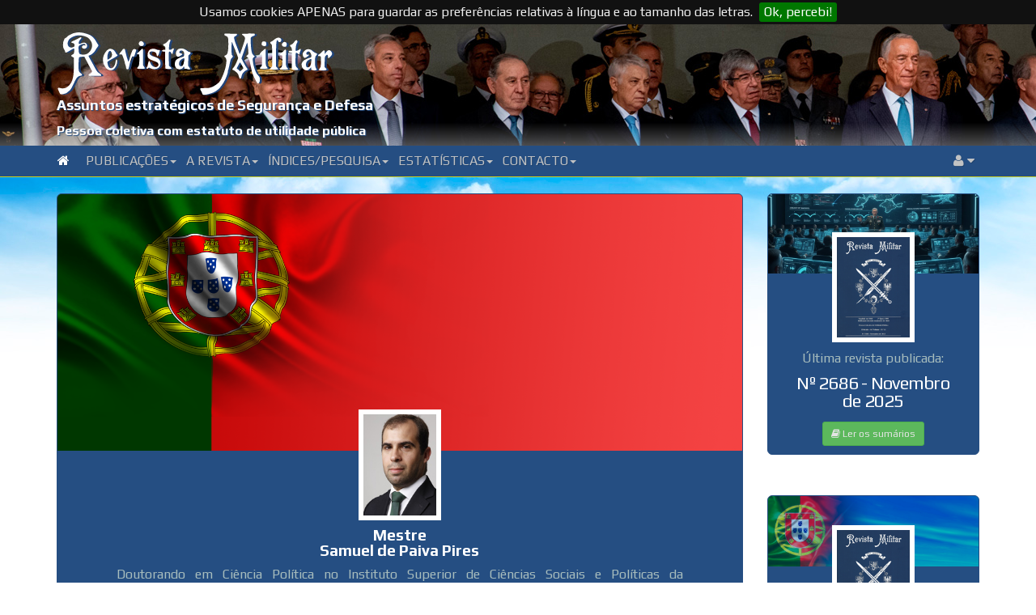

--- FILE ---
content_type: text/html; charset=UTF-8
request_url: http://revistamilitar.pt/autor/317
body_size: 4598
content:
<!DOCTYPE html PUBLIC "-//W3C//DTD XHTML 1.0 Transitional//EN" "http://www.w3.org/TR/xhtml1/DTD/xhtml1-transitional.dtd">
<html xmlns="http://www.w3.org/1999/xhtml">
<html lang="en">
<head>
	<title>Revista Militar</title>	
	<meta http-equiv="Content-Type" content="text/html; charset=UTF-8">
	<meta name="viewport" content="width=device-width, initial-scale=1">
	<meta name="description" content="Revista Militar" />
	<meta name="keywords" content="Revista, Militar, Segurança, Defesa, Diplomacia, Estratégia, Guerra, Exército, Marinha, Força Aérea, Ciberespaço, Ciberdefesa" />
	<meta name="author" content="CMG Dias Correia" />
	<base href="http://revistamilitar.pt" >
	<link rel='shortcut icon' href='resources/images/ico/favicon.ico' />
	<link rel='apple-touch-icon' href='resources/images/ico/apple-touch-icon.png' />
	<link rel='apple-touch-icon' sizes='72x72' href='resources/images/ico/apple-touch-icon-72x72.png' />
	<link rel='apple-touch-icon' sizes='114x114' href='resources/images/ico/apple-touch-icon-114x114.png' />
    <link href='http://fonts.googleapis.com/css?family=Lato:400,700' rel='stylesheet' type='text/css' />
	<link href='http://fonts.googleapis.com/css?family=Play:400,700|Exo+2' rel='stylesheet' type='text/css' />
	<link href='css/bootstrap.min.css' rel='stylesheet' id='bootstrap-css' />
	<link href='css/bootstrap-rm.css' rel='stylesheet' id='bootstrap-emf-css' />
	<link href='css/flags.css' rel='stylesheet' id='flags-css' />
	<link href='css/social-logos.css' rel='stylesheet' id='social-logos-css' />
	<link href='css/jquery.cookiebar.css' rel='stylesheet' type='text/css' />
    <link href='css/font-awesome.min.css' rel='stylesheet' type='text/css' />
    <link href='css/bootstrap.lightbox.css' rel='stylesheet' id='bootstrap-lightbox-css' />  
    <link href='css/blueimp-gallery.min.css' rel='stylesheet' />

  	<!-- 	
	<link href="css/pesquisar.css" rel="stylesheet" id="pesquisar-css" />
 	<script type='text/javascript' src='js/jquery-1.11.3.js'></script> -->

	
	<script src="https://ajax.googleapis.com/ajax/libs/jquery/3.3.1/jquery.min.js"></script>

	<script type='text/javascript' src='js/bootstrap.min.js'></script>
	<script type='text/javascript' src='js/jquery.cookie.js'></script> 
	<script type='text/javascript' src='js/jquery.cookiebar.js'></script>
	<script type='text/javascript' src='js/rm-js.js'></script> 
    <script type='text/javascript' src='js/bootstrap.lightbox.js'></script>  </head>
<body>

<a name="top"></a>

<div class="box-top">	 
	<div class="meta-top">		
		<div class="box-top-bg-img">			
			<img src="/recursos/imagens/picture-header/header-24.jpg" />
		</div>
		<div class="box-top-fg-box">
			<div class="container">	
				<div class="row">
					<div class="col-xs-12">
						<div class="top_logo">
							<img src="img/RM-sombra.svg" alt="">
						</div>
						<div class="rm_subtitulo">
							Assuntos estratégicos de Segurança e Defesa
						</div>
						<div class="rm_smalltitle">
							Pessoa coletiva com estatuto de utilidade pública
						</div>
					</div>
				</div>
			</div>
		</div>
	</div>
	<nav class="navbar navbar-default bs-docs-nav" role="banner">
	<div class="container">
		<div class="navbar-header">
		  <button type="button" class="navbar-toggle collapsed"  data-toggle="collapse" data-target=".bs-navbar-collapse" aria-expanded="false">
			<span class="sr-only">Toggle navigation</span>
			<span class="icon-bar"></span>
			<span class="icon-bar"></span>
			<span class="icon-bar"></span>
		  </button>
		</div>
		<div class="collapse navbar-collapse bs-navbar-collapse" role="navigation">
		  <ul class="nav navbar-nav">
			<li>
			<a href="/index" class="dropdown-toggle d0">
			<i class="fa fa-home"></i>&ensp;
			</a>
			</li>
							<li class="dropdown">
				<a href="#" class="dropdown-toggle d1" data-toggle="dropdown">Publicações<b class="caret"></b></a>
				<ul class="dropdown-menu">
										<li><a href="revpp/1">Última revista publicada em papel</a></li>
										<li><a href="/index">Última revista disponível no portal</a></li>
										<li><a href="revistas/1">Revistas online desde 2004</a></li>
										<li><a href="revold">Índice das revistas desde 1849</a></li>
									</ul>
				</li>
							<li class="dropdown">
				<a href="#" class="dropdown-toggle d2" data-toggle="dropdown">A Revista<b class="caret"></b></a>
				<ul class="dropdown-menu">
										<li><a href="revmil/1">Origem</a></li>
										<li><a href="revmil/2">Estatutos</a></li>
										<li><a href="revmil/3">Regulamento Interno</a></li>
										<li><a href="revmil/8">Estatuto Editorial</a></li>
										<li><a href="revmil/4">Corpos Gerentes</a></li>
										<li><a href="revmil/5">Relatório e Contas</a></li>
										<li><a href="revmil/6">Ficha Técnica</a></li>
										<li><a href="revmil/7">Assinaturas</a></li>
										<li><a href="locvenda">Locais de venda</a></li>
									</ul>
				</li>
							<li class="dropdown">
				<a href="#" class="dropdown-toggle d3" data-toggle="dropdown">Índices/Pesquisa<b class="caret"></b></a>
				<ul class="dropdown-menu">
										<li><a href="indexautores/1">Índice onomástico desde 2004</a></li>
										<li><a href="indextematico/1">Índice temático desde 2004</a></li>
										<li><a href="pesquisar">Pesquisar (revistas desde 2004)</a></li>
									</ul>
				</li>
							<li class="dropdown">
				<a href="#" class="dropdown-toggle d4" data-toggle="dropdown">Estatísticas<b class="caret"></b></a>
				<ul class="dropdown-menu">
										<li><a href="top_abs/1">Acessos totais por artigo</a></li>
										<li><a href="top_rel/1">Média de acessos por dia por artigo</a></li>
										<li><a href="top_abs_per/1">Acessos totais por artigo num período</a></li>
										<li><a href="top_rel_per/1">Média de acessos por dia por artigo num período</a></li>
										<li><a href="acessos">Gráfico de visitas</a></li>
										<li><a href="toppaises/1">Top global acessos por países</a></li>
										<li><a href="toppaises_per/1">Top periódico acessos por países</a></li>
									</ul>
				</li>
							<li class="dropdown">
				<a href="#" class="dropdown-toggle d5" data-toggle="dropdown">Contacto<b class="caret"></b></a>
				<ul class="dropdown-menu">
										<li><a href="whereweare">Onde estamos</a></li>
										<li><a href="links">Ligações</a></li>
										<li><a href="contact">Como contactar-nos</a></li>
									</ul>
				</li>
			     
		  </ul> 
		  <ul class="nav navbar-nav navbar-right">
			  <li class="dropdown">
				  <a class="dropdown-toggle d99" data-toggle="dropdown" href="#">
				  <i class="fa fa-user"></i>  <i class="fa fa-caret-down"></i>
				  </a>
				  <ul class="dropdown-menu dropdown-user">
					<li><a href="enter"><i class="fa fa-user"></i> Login</a></li>				  </ul>
			  </li>
		  </ul>
		</div>
	</div>
</nav></div>
		
<div class="sky">

<div class="container nopadding">	
	
	<div class="col-lg-9 col-md-9 col-sm-12 col-xs-12 dist-top-20 nopadding">
		
		<div class="col-lg-12 col-md-12 col-sm-12 col-xs-12">
		
			<div class="w-autor  boxed-s push-down-30 padding-bot-20">
				<div class="w-autor_img-quad">
					<img src="/recursos/imagens/autores_fundo/autor_fundo.png" alt="" width="100%" height="100%">				
					<div class="w-autor_quad">
					<img src="/recursos/imagens/autores/Mst_Samuel_Pires.png" class="rounded" alt="Avatar image">			
					</div>
				</div>
				<div class="row">
					<div class="col-xs-10  col-xs-offset-1">
						<h4>Mestre</h4>
						<h4>Samuel de Paiva Pires</h4>
						<p><p style="text-align: justify;">Doutorando em Ci&ecirc;ncia Pol&iacute;tica no Instituto Superior de Ci&ecirc;ncias Sociais e Pol&iacute;ticas da Universidade de Lisboa e investigador no Centro de Administra&ccedil;&atilde;o e Pol&iacute;ticas P&uacute;blicas do mesmo Instituto.</p></p>
						
						<div class="box-bot-fbk">	
						
							<div class="btn_box_right">
								<div class="pull-right btn_box_right">
									<button class="btn btn-sm btn-info back"><i class="fa fa-reply"></i> Voltar atrás</button>							
								</div>
							</div>
					
							<div class="badge badge-info pull-left"><i class="fa fa-calendar"></i> 
								Última atualização em 0000-00-00						
							</div>	
						</div>	
						
						<div class="box-bot">							
							<div class="box-bot-stats pull-right">
							
								<div class="autorcv">
									<button class="btn btn-sm btn-success" data-toggle="collapse" data-target="#collapseDiv">
									<i class="fa fa-plus-circle"></i> Ver CV completo
									</button>
									<div class="collapse" id="collapseDiv"><p><p style="text-align: justify;">Doutorando em Ci&ecirc;ncia Pol&iacute;tica no Instituto Superior de Ci&ecirc;ncias Sociais e Pol&iacute;ticas da Universidade de Lisboa e investigador no Centro de Administra&ccedil;&atilde;o e Pol&iacute;ticas P&uacute;blicas do mesmo Instituto.</p></p>
									<button class="btn btn-sm btn-danger" data-toggle="collapse" data-target="#collapseDiv">
									<i class="fa fa-minus-circle"></i> Fechar
									</button>
									</div>
								</div>							
					
							</div>
						
						</div>	
					</div>
				</div>
			</div>
		
		</div>
		<div class="col-lg-12 col-md-12 col-sm-12 col-xs-12">

			<div class="sidebar  boxed-s push-down-30">
				<div class="row">
					<div class="col-xs-10  col-xs-offset-1">
						<div class="w-posts">	
							<div class="box_btn_center">
							<h4>Os seus artigos</h4>
							</div>
							<ul class="nav  nav-tabs">
								<li class="active">
								<a href="#recent-posts" data-toggle="tab"><i class="fa fa-clock-o"></i> &nbsp;Últimos </a>
								</li>
								<li>
								<a href="#popular-posts" data-toggle="tab"><i class="fa fa-rss"></i> &nbsp;Populares </a> </li>
							</ul>
							
							<div class="tab-content">
								<div class="tab-pane  fade  in  active" id="recent-posts">
								
																	
									<div class="push-down-15">
										<h5><a href="artigo/962" class="effect-3"><span>A Nigéria no Shatterbelt da África Subsariana: uma análise geopolítica e geoestratégica</span></a></h5>

										<div class="badge badge-info" data-toggle="tooltip" data-placement="top" title="Número de acessos: 
										5846 ">
										<i class="fa fa-bar-chart-o"></i> 5846										</div>

									</div>
									
																
								
								</div>
								<div class="tab-pane  fade" id="popular-posts">
								
																	
									<div class="push-down-15">
										<h5><a href="artigo/962" class="effect-3">A Nigéria no Shatterbelt da África Subsariana: uma análise geopolítica e geoestratégica</a></h5>
										<div class="badge badge-info" data-toggle="tooltip" data-placement="top" title="Número de acessos: 
										5846 ">
										<i class="fa fa-bar-chart-o"></i> 5846										</div>									
									</div>
									
																	
								
								</div>								
							</div>
						</div>
					</div>
				</div>
			</div>	
		
		</div>
	</div>
	
	<div class="col-lg-3 col-md-3 col-sm-12 col-xs-12 dist-top-20">

		<div class="w-autor  boxed-s push-down-30">
			<div class="w-autor_img-quad">
				<img src="/recursos/imagens/capa-revista/RM_2686.jpg" alt="" width="100%" height="100%">				
				<div class="w-autor_quad">
				<!-- img src="/recursos/imagens/autores/< ?php echo $aut->autor_foto; ?>" class="rounded" alt="Avatar image" -->
				<img src="/recursos/imagens/autores/Revista_Militar.png" alt="Capa da Revista">
			
				</div>
			</div>
			<div class="row">
				<div class="col-xs-10  col-xs-offset-1">
					<p>Última revista publicada:</p>
					<h3>Nº 2686 - Novembro de 2025</h3>
					<div class="box_btn_center">			
						<a href="revpp/1" class="btn btn-sm btn-success"><i class="fa fa-book"></i> Ler os sumários</a>
					</div>
				</div>
			</div>
		</div>

	</div>	

	<div class="col-lg-3 col-md-3 col-sm-12 col-xs-12 dist-top-20">

		<div class="w-autor  boxed-s  push-down-30">
			<div class="w-autor_img-quad">
				<img src="img/facebook.jpg" alt="Avatar image" width="100%" height="100%">
				<div class="w-autor_quad">
				<img src="/recursos/imagens/autores/Revista_Militar.png" alt="Capa da Revista">
				</div>
			</div>
			<div class="row">
				<div class="col-xs-10  col-xs-offset-1">
					<h4>Assinaturas anuais</h4>
					<div class="box_btn_center">			
						<a href="revmil/4" class="btn btn-sm btn-success"><i class="fa fa-book"></i> Mais informação</a>
					</div>
				</div>
			</div>
		</div>

	</div>		
	
</div> <!-- Container -->

</div> <!-- Sky -->

<!--
++++++++++++++++++++++++++++++++++++++++++++++++++++++++++++
	                 - FOOTER BANNER -
++++++++++++++++++++++++++++++++++++++++++++++++++++++++++++
-->

<div class="footerpic"><img src="/recursos/imagens/picture-footer/RM-Footer-72.jpg" width="100%" alt="" /></div>

<!--
++++++++++++++++++++++++++++++++++++++++++++++++++++++++++++
	                   - FOOTER -
++++++++++++++++++++++++++++++++++++++++++++++++++++++++++++
-->

<!--
++++++++++++++++++++++++++++++++++++++++++++++++++++++++++++
	                   - FOOTER -
++++++++++++++++++++++++++++++++++++++++++++++++++++++++++++
-->

<div class="subfooterbox">
    <div class="container nopadding">
		<div class="col-sm-5 lefttext">
            REVISTA MILITAR @ 2026<br>
            <div class="sublefttext">by COM Armando Dias Correia </div>
		</div>
        <div class="col-sm-2 centertext">
			<div class="sitemapdiv dist-bot-10">
				<button class="btn btn-primary" data-toggle="collapse" data-target="#sitemapcollapseDiv">
				<i class="fa fa-plus-circle"></i> Mapa do portal
				</button>
			</div>			
        </div>
        <div class="col-sm-5 righttext">
			<a href="/index" class="btn azm-social azm-size-36 azm-long-shadow azm-r-square azm-facebook">
			<i class="fa fa-home"></i></a>
			<a href="http://www.facebook.com/revistamilitar" target="_blank" class="btn azm-social azm-size-36 azm-long-shadow azm-r-square azm-facebook">
			<i class="fa fa-facebook"></i></a>
            <a href="#top" class="btn azm-social azm-size-36 azm-long-shadow azm-r-square azm-gotop" id="btnTop">
			<i class="fa  fa-chevron-up"></i></a>
		</div>
    </div>
</div>
<div class="collapse" id="sitemapcollapseDiv">
	<div class="sitemapbox">
		<div class="container nopadding">
			<div class="col-sm-12 sitemapbordertop">
				<ul class="sitemap">				
									<li>	
						Publicações						<ul>
														<li><a href="revpp/1" target="_blank">Última revista publicada em papel</a></li>
														<li><a href="/index" target="_blank">Última revista disponível no portal</a></li>
														<li><a href="revistas/1" target="_blank">Revistas online desde 2004</a></li>
														<li><a href="revold" target="_blank">Índice das revistas desde 1849</a></li>
													</ul>
					</li>
									<li>	
						A Revista						<ul>
														<li><a href="revmil/1" target="_blank">Origem</a></li>
														<li><a href="revmil/2" target="_blank">Estatutos</a></li>
														<li><a href="revmil/3" target="_blank">Regulamento Interno</a></li>
														<li><a href="revmil/8" target="_blank">Estatuto Editorial</a></li>
														<li><a href="revmil/4" target="_blank">Corpos Gerentes</a></li>
														<li><a href="revmil/5" target="_blank">Relatório e Contas</a></li>
														<li><a href="revmil/6" target="_blank">Ficha Técnica</a></li>
														<li><a href="revmil/7" target="_blank">Assinaturas</a></li>
														<li><a href="locvenda" target="_blank">Locais de venda</a></li>
													</ul>
					</li>
									<li>	
						Índices/Pesquisa						<ul>
														<li><a href="indexautores/1" target="_blank">Índice onomástico desde 2004</a></li>
														<li><a href="indextematico/1" target="_blank">Índice temático desde 2004</a></li>
														<li><a href="pesquisar" target="_blank">Pesquisar (revistas desde 2004)</a></li>
													</ul>
					</li>
									<li>	
						Estatísticas						<ul>
														<li><a href="top_abs/1" target="_blank">Acessos totais por artigo</a></li>
														<li><a href="top_rel/1" target="_blank">Média de acessos por dia por artigo</a></li>
														<li><a href="top_abs_per/1" target="_blank">Acessos totais por artigo num período</a></li>
														<li><a href="top_rel_per/1" target="_blank">Média de acessos por dia por artigo num período</a></li>
														<li><a href="acessos" target="_blank">Gráfico de visitas</a></li>
														<li><a href="toppaises/1" target="_blank">Top global acessos por países</a></li>
														<li><a href="toppaises_per/1" target="_blank">Top periódico acessos por países</a></li>
													</ul>
					</li>
									<li>	
						Contacto						<ul>
														<li><a href="whereweare" target="_blank">Onde estamos</a></li>
														<li><a href="links" target="_blank">Ligações</a></li>
														<li><a href="contact" target="_blank">Como contactar-nos</a></li>
													</ul>
					</li>
				 		 
				</ul>
			</div>
		</div>
	</div>	
</div>
<a name="idsm"></a>
<script>
$(document).ready(function() {
	$('[data-toggle="tooltip"]').tooltip();
});
</script>

<script type="text/javascript">
$('#sitemapcollapseDiv').on('shown.bs.collapse', function () {
   $(".sitemapdiv .fa").removeClass("fa-plus-circle").addClass("fa-minus-circle");
   window.scrollTo(0,document.body.scrollHeight);
});
$('#sitemapcollapseDiv').on('hidden.bs.collapse', function () {
   $(".sitemapdiv .fa").removeClass("fa-minus-circle").addClass("fa-plus-circle");
});
</script>

<script type="text/javascript">
$('#btnTop').each(function(){
    $(this).click(function(){ 
        $('html,body').animate({ scrollTop: 0 }, 'slow');
        return false; 
    });
});
</script>

<script type="text/javascript">
$(window).on("hashchange", function () {
    window.scrollTo(window.scrollX, window.scrollY - 55);
});
</script>

<script type="text/javascript">
	//javascript:alert(document.cookie)
	$.cookieBar({
		message: 'Usamos cookies APENAS para guardar as preferências relativas à língua e ao tamanho das letras.', //Message displayed on bar
		acceptText: 'Ok, percebi!', //Text on accept/enable button
	});	
</script>
<script type="text/javascript">
$(document).ready(function() {
	$('.d0').addClass('active');
});
</script>

<script type="text/javascript">
$('#collapseDiv').on('shown.bs.collapse', function () {
   $(".autorcv .fa").removeClass("fa-plus-circle").addClass("fa-minus-circle");
});

$('#collapseDiv').on('hidden.bs.collapse', function () {
   $(".autorcv .fa").removeClass("fa-minus-circle").addClass("fa-plus-circle");
   $('html,body').animate({ scrollTop: 350 }, 'slow');
});
</script>


</body>
</html>